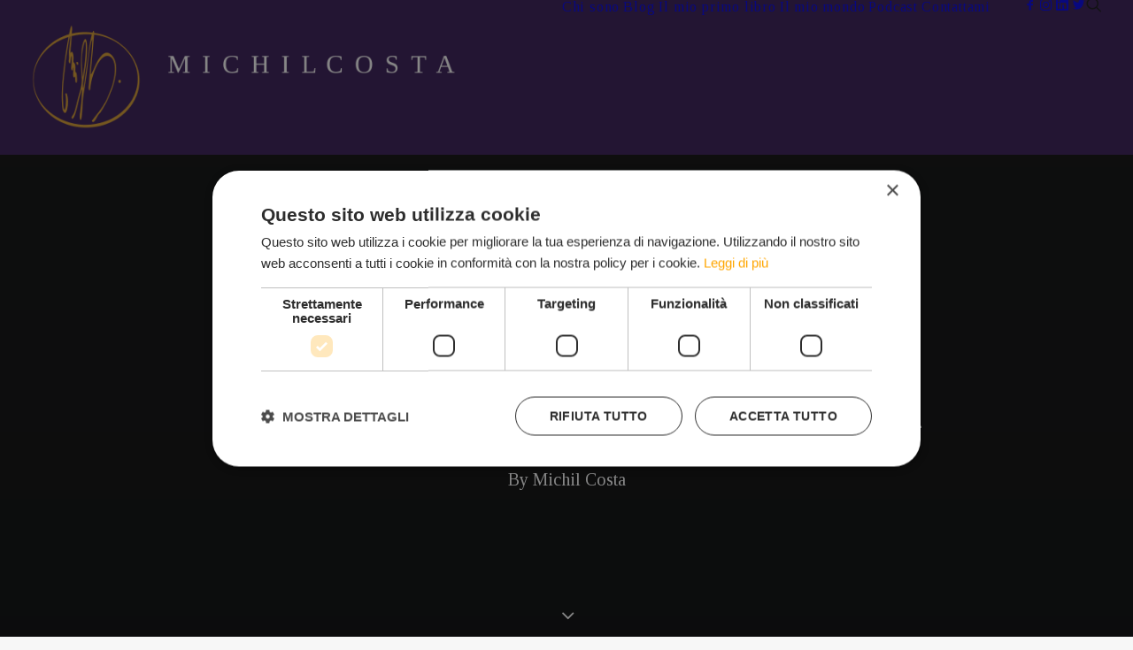

--- FILE ---
content_type: text/html; charset=UTF-8
request_url: https://www.michilcosta.com/2016/07/29/salviamo-i-passi-dolomitici/
body_size: 16476
content:
<!DOCTYPE html>
<html class="no-touch" lang="it-IT" xmlns="http://www.w3.org/1999/xhtml">
<head>
    <script type="text/javascript" charset="UTF-8" src="//cdn.cookie-script.com/s/2af30445af62008129a33e0124e8edd0.js"></script>
<meta http-equiv="Content-Type" content="text/html; charset=UTF-8">
<meta name="viewport" content="width=device-width, initial-scale=1">
<link rel="profile" href="http://gmpg.org/xfn/11">
<link rel="pingback" href="https://www.michilcosta.com/xmlrpc.php">
<meta name='robots' content='index, follow, max-image-preview:large, max-snippet:-1, max-video-preview:-1' />

	<!-- This site is optimized with the Yoast SEO plugin v26.8 - https://yoast.com/product/yoast-seo-wordpress/ -->
	<title>Salviamo i passi dolomitici - Michil Costa</title>
	<link rel="canonical" href="https://www.michilcosta.com/2016/07/29/salviamo-i-passi-dolomitici/" />
	<meta property="og:locale" content="it_IT" />
	<meta property="og:type" content="article" />
	<meta property="og:title" content="Salviamo i passi dolomitici - Michil Costa" />
	<meta property="og:url" content="https://www.michilcosta.com/2016/07/29/salviamo-i-passi-dolomitici/" />
	<meta property="og:site_name" content="Michil Costa" />
	<meta property="article:published_time" content="2016-07-29T19:42:36+00:00" />
	<meta property="article:modified_time" content="2023-05-17T10:54:02+00:00" />
	<meta property="og:image" content="https://michilcosta.wpcomstaging.com/wp-content/uploads/2013/09/maratona-2013-2.jpg" />
	<meta name="author" content="Michil Costa" />
	<meta name="twitter:card" content="summary_large_image" />
	<meta name="twitter:label1" content="Scritto da" />
	<meta name="twitter:data1" content="Michil Costa" />
	<meta name="twitter:label2" content="Tempo di lettura stimato" />
	<meta name="twitter:data2" content="1 minuto" />
	<script type="application/ld+json" class="yoast-schema-graph">{"@context":"https://schema.org","@graph":[{"@type":"Article","@id":"https://www.michilcosta.com/2016/07/29/salviamo-i-passi-dolomitici/#article","isPartOf":{"@id":"https://www.michilcosta.com/2016/07/29/salviamo-i-passi-dolomitici/"},"author":{"name":"Michil Costa","@id":"https://www.michilcosta.com/#/schema/person/69babb0e72f7d5e64ba615bd379cd12b"},"headline":"Salviamo i passi dolomitici","datePublished":"2016-07-29T19:42:36+00:00","dateModified":"2023-05-17T10:54:02+00:00","mainEntityOfPage":{"@id":"https://www.michilcosta.com/2016/07/29/salviamo-i-passi-dolomitici/"},"wordCount":225,"image":{"@id":"https://www.michilcosta.com/2016/07/29/salviamo-i-passi-dolomitici/#primaryimage"},"thumbnailUrl":"https://michilcosta.wpcomstaging.com/wp-content/uploads/2013/09/maratona-2013-2.jpg","articleSection":["Uncategorized"],"inLanguage":"it-IT"},{"@type":"WebPage","@id":"https://www.michilcosta.com/2016/07/29/salviamo-i-passi-dolomitici/","url":"https://www.michilcosta.com/2016/07/29/salviamo-i-passi-dolomitici/","name":"Salviamo i passi dolomitici - Michil Costa","isPartOf":{"@id":"https://www.michilcosta.com/#website"},"primaryImageOfPage":{"@id":"https://www.michilcosta.com/2016/07/29/salviamo-i-passi-dolomitici/#primaryimage"},"image":{"@id":"https://www.michilcosta.com/2016/07/29/salviamo-i-passi-dolomitici/#primaryimage"},"thumbnailUrl":"https://michilcosta.wpcomstaging.com/wp-content/uploads/2013/09/maratona-2013-2.jpg","datePublished":"2016-07-29T19:42:36+00:00","dateModified":"2023-05-17T10:54:02+00:00","author":{"@id":"https://www.michilcosta.com/#/schema/person/69babb0e72f7d5e64ba615bd379cd12b"},"breadcrumb":{"@id":"https://www.michilcosta.com/2016/07/29/salviamo-i-passi-dolomitici/#breadcrumb"},"inLanguage":"it-IT","potentialAction":[{"@type":"ReadAction","target":["https://www.michilcosta.com/2016/07/29/salviamo-i-passi-dolomitici/"]}]},{"@type":"ImageObject","inLanguage":"it-IT","@id":"https://www.michilcosta.com/2016/07/29/salviamo-i-passi-dolomitici/#primaryimage","url":"https://michilcosta.wpcomstaging.com/wp-content/uploads/2013/09/maratona-2013-2.jpg","contentUrl":"https://michilcosta.wpcomstaging.com/wp-content/uploads/2013/09/maratona-2013-2.jpg"},{"@type":"BreadcrumbList","@id":"https://www.michilcosta.com/2016/07/29/salviamo-i-passi-dolomitici/#breadcrumb","itemListElement":[{"@type":"ListItem","position":1,"name":"Home","item":"https://www.michilcosta.com/"},{"@type":"ListItem","position":2,"name":"Salviamo i passi dolomitici"}]},{"@type":"WebSite","@id":"https://www.michilcosta.com/#website","url":"https://www.michilcosta.com/","name":"Michil Costa","description":"Michil Costa blog","potentialAction":[{"@type":"SearchAction","target":{"@type":"EntryPoint","urlTemplate":"https://www.michilcosta.com/?s={search_term_string}"},"query-input":{"@type":"PropertyValueSpecification","valueRequired":true,"valueName":"search_term_string"}}],"inLanguage":"it-IT"},{"@type":"Person","@id":"https://www.michilcosta.com/#/schema/person/69babb0e72f7d5e64ba615bd379cd12b","name":"Michil Costa","image":{"@type":"ImageObject","inLanguage":"it-IT","@id":"https://www.michilcosta.com/#/schema/person/image/","url":"https://www.michilcosta.com/wp-content/uploads/2022/03/MichilCosta-96x96.png","contentUrl":"https://www.michilcosta.com/wp-content/uploads/2022/03/MichilCosta-96x96.png","caption":"Michil Costa"},"url":"https://www.michilcosta.com/author/michilcosta/"}]}</script>
	<!-- / Yoast SEO plugin. -->


<link rel='dns-prefetch' href='//fonts.googleapis.com' />
<link rel="alternate" type="application/rss+xml" title="Michil Costa &raquo; Feed" href="https://www.michilcosta.com/feed/" />
<link rel="alternate" type="application/rss+xml" title="Michil Costa &raquo; Feed dei commenti" href="https://www.michilcosta.com/comments/feed/" />
<link rel="alternate" title="oEmbed (JSON)" type="application/json+oembed" href="https://www.michilcosta.com/wp-json/oembed/1.0/embed?url=https%3A%2F%2Fwww.michilcosta.com%2F2016%2F07%2F29%2Fsalviamo-i-passi-dolomitici%2F" />
<link rel="alternate" title="oEmbed (XML)" type="text/xml+oembed" href="https://www.michilcosta.com/wp-json/oembed/1.0/embed?url=https%3A%2F%2Fwww.michilcosta.com%2F2016%2F07%2F29%2Fsalviamo-i-passi-dolomitici%2F&#038;format=xml" />
<style id='wp-img-auto-sizes-contain-inline-css' type='text/css'>
img:is([sizes=auto i],[sizes^="auto," i]){contain-intrinsic-size:3000px 1500px}
/*# sourceURL=wp-img-auto-sizes-contain-inline-css */
</style>
<style id='wp-emoji-styles-inline-css' type='text/css'>

	img.wp-smiley, img.emoji {
		display: inline !important;
		border: none !important;
		box-shadow: none !important;
		height: 1em !important;
		width: 1em !important;
		margin: 0 0.07em !important;
		vertical-align: -0.1em !important;
		background: none !important;
		padding: 0 !important;
	}
/*# sourceURL=wp-emoji-styles-inline-css */
</style>
<style id='classic-theme-styles-inline-css' type='text/css'>
/*! This file is auto-generated */
.wp-block-button__link{color:#fff;background-color:#32373c;border-radius:9999px;box-shadow:none;text-decoration:none;padding:calc(.667em + 2px) calc(1.333em + 2px);font-size:1.125em}.wp-block-file__button{background:#32373c;color:#fff;text-decoration:none}
/*# sourceURL=/wp-includes/css/classic-themes.min.css */
</style>
<link rel='stylesheet' id='mpp_gutenberg-css' href='https://www.michilcosta.com/wp-content/plugins/metronet-profile-picture/dist/blocks.style.build.css?ver=2.6.3' type='text/css' media='all' />
<link rel='stylesheet' id='contact-form-7-css' href='https://www.michilcosta.com/wp-content/plugins/contact-form-7/includes/css/styles.css?ver=6.1.4' type='text/css' media='all' />
<link rel='stylesheet' id='uncodefont-google-css' href='//fonts.googleapis.com/css?family=Tinos%3Aregular%2Citalic%2C700%2C700italic&#038;subset=cyrillic%2Ccyrillic-ext%2Cgreek%2Cgreek-ext%2Chebrew%2Clatin%2Clatin-ext%2Cvietnamese&#038;ver=2.10.4' type='text/css' media='all' />
<link rel='stylesheet' id='uncode-privacy-css' href='https://www.michilcosta.com/wp-content/plugins/uncode-privacy/assets/css/uncode-privacy-public.css?ver=2.2.7' type='text/css' media='all' />
<link rel='stylesheet' id='uncode-style-css' href='https://www.michilcosta.com/wp-content/themes/uncode/library/css/style-core.css?ver=2.10.4' type='text/css' media='all' />
<style id='uncode-style-inline-css' type='text/css'>

@media (max-width: 959px) { .navbar-brand > * { height: 60px !important;}}
@media (min-width: 960px) { 
		.limit-width { max-width: 1200px; margin: auto;}
		.menu-container:not(.grid-filters) .menu-horizontal ul.menu-smart .megamenu-block-wrapper > .vc_row[data-parent="true"].limit-width:not(.row-parent-limit) { max-width: calc(1200px - 72px); }
		}
#changer-back-color { transition: background-color 1000ms cubic-bezier(0.25, 1, 0.5, 1) !important; } #changer-back-color > div { transition: opacity 1000ms cubic-bezier(0.25, 1, 0.5, 1) !important; } body.bg-changer-init.disable-hover .main-wrapper .style-light,  body.bg-changer-init.disable-hover .main-wrapper .style-light h1,  body.bg-changer-init.disable-hover .main-wrapper .style-light h2, body.bg-changer-init.disable-hover .main-wrapper .style-light h3, body.bg-changer-init.disable-hover .main-wrapper .style-light h4, body.bg-changer-init.disable-hover .main-wrapper .style-light h5, body.bg-changer-init.disable-hover .main-wrapper .style-light h6, body.bg-changer-init.disable-hover .main-wrapper .style-light a, body.bg-changer-init.disable-hover .main-wrapper .style-dark, body.bg-changer-init.disable-hover .main-wrapper .style-dark h1, body.bg-changer-init.disable-hover .main-wrapper .style-dark h2, body.bg-changer-init.disable-hover .main-wrapper .style-dark h3, body.bg-changer-init.disable-hover .main-wrapper .style-dark h4, body.bg-changer-init.disable-hover .main-wrapper .style-dark h5, body.bg-changer-init.disable-hover .main-wrapper .style-dark h6, body.bg-changer-init.disable-hover .main-wrapper .style-dark a { transition: color 1000ms cubic-bezier(0.25, 1, 0.5, 1) !important; }
/*# sourceURL=uncode-style-inline-css */
</style>
<link rel='stylesheet' id='uncode-style-share-css' href='https://www.michilcosta.com/wp-content/themes/uncode/library/css/style-share.css?ver=all' type='text/css' media='all' />
<link rel='stylesheet' id='uncode-style-onepage-css' href='https://www.michilcosta.com/wp-content/themes/uncode/library/css/style-onepage.css?ver=all' type='text/css' media='all' />
<link rel='stylesheet' id='uncode-style-dividers-css' href='https://www.michilcosta.com/wp-content/themes/uncode/library/css/style-dividers.css?ver=all' type='text/css' media='all' />
<link rel='stylesheet' id='uncode-style-utils-css' href='https://www.michilcosta.com/wp-content/themes/uncode/library/css/style-utils.css?ver=all' type='text/css' media='all' />
<link rel='stylesheet' id='uncode-icons-css' href='https://www.michilcosta.com/wp-content/themes/uncode/library/css/uncode-icons.css?ver=2.10.4' type='text/css' media='all' />
<link rel='stylesheet' id='uncode-custom-style-css' href='https://www.michilcosta.com/wp-content/themes/uncode/library/css/style-custom.css?ver=2.10.4' type='text/css' media='all' />
<style id='uncode-custom-style-inline-css' type='text/css'>
.textfooter p { line-height:2.75!important;}.loghi img {filter:brightness(500%)!important;}@media (min-width:960px) {.menu-wrapper .row-menu .row-menu-inner {padding:0px 110px 0px 110px;}}span.author-info a {pointer-events:none;cursor:default;}p.t-entry-meta.t-entry-author a {pointer-events:none;cursor:default;}.t-entry-title a {color:#ffa600!important;}.t-entry-title a:hover {color:#371a56!important;}a[href*="/category/home/"] {display:none!important;}.archive.category .post-title-wrapper {display:none;}.post-footer .row.row-parent.style-light.no-top-padding.double-bottom-padding {padding-bottom:0;}
/*# sourceURL=uncode-custom-style-inline-css */
</style>
<script type="text/javascript" src="https://www.michilcosta.com/wp-includes/js/jquery/jquery.min.js?ver=3.7.1" id="jquery-core-js"></script>
<script type="text/javascript" src="https://www.michilcosta.com/wp-includes/js/jquery/jquery-migrate.min.js?ver=3.4.1" id="jquery-migrate-js"></script>
<script type="text/javascript" src="/wp-content/themes/uncode/library/js/ai-uncode.min.js" id="uncodeAI" data-home="/" data-path="/" data-breakpoints-images="258,516,720,1032,1440,2064,2880" id="ai-uncode-js"></script>
<script type="text/javascript" id="uncode-init-js-extra">
/* <![CDATA[ */
var SiteParameters = {"days":"giorni","hours":"ore","minutes":"minuti","seconds":"secondi","constant_scroll":"on","scroll_speed":"2","parallax_factor":"0.25","loading":"Caricamento...","slide_name":"slide","slide_footer":"footer","ajax_url":"https://www.michilcosta.com/wp-admin/admin-ajax.php","nonce_adaptive_images":"d745313c85","nonce_srcset_async":"9d04eb98e7","enable_debug":"","block_mobile_videos":"","is_frontend_editor":"","main_width":["1200","px"],"mobile_parallax_allowed":"","listen_for_screen_update":"1","wireframes_plugin_active":"1","sticky_elements":"off","resize_quality":"90","register_metadata":"","bg_changer_time":"1000","update_wc_fragments":"1","optimize_shortpixel_image":"","menu_mobile_offcanvas_gap":"45","custom_cursor_selector":"[href], .trigger-overlay, .owl-next, .owl-prev, .owl-dot, input[type=\"submit\"], input[type=\"checkbox\"], button[type=\"submit\"], a[class^=\"ilightbox\"], .ilightbox-thumbnail, .ilightbox-prev, .ilightbox-next, .overlay-close, .unmodal-close, .qty-inset \u003E span, .share-button li, .uncode-post-titles .tmb.tmb-click-area, .btn-link, .tmb-click-row .t-inside, .lg-outer button, .lg-thumb img, a[data-lbox], .uncode-close-offcanvas-overlay, .uncode-nav-next, .uncode-nav-prev, .uncode-nav-index","mobile_parallax_animation":"","lbox_enhanced":"","native_media_player":"","vimeoPlayerParams":"?autoplay=0","ajax_filter_key_search":"key","ajax_filter_key_unfilter":"unfilter","index_pagination_disable_scroll":"","index_pagination_scroll_to":"","uncode_wc_popup_cart_qty":"","disable_hover_hack":"","uncode_nocookie":"","menuHideOnClick":"1","menuShowOnClick":"","smoothScroll":"","smoothScrollDisableHover":"","smoothScrollQuery":"960","uncode_force_onepage_dots":"","uncode_smooth_scroll_safe":"","uncode_lb_add_galleries":", .gallery","uncode_lb_add_items":", .gallery .gallery-item a","uncode_prev_label":"Previous","uncode_next_label":"Prossimo","uncode_slide_label":"Slide","uncode_share_label":"Share on %","uncode_has_ligatures":"","uncode_is_accessible":"","uncode_carousel_itemSelector":"*:not(.hidden)","uncode_adaptive":"1","ai_breakpoints":"258,516,720,1032,1440,2064,2880","uncode_limit_width":"1200px"};
//# sourceURL=uncode-init-js-extra
/* ]]> */
</script>
<script type="text/javascript" src="https://www.michilcosta.com/wp-content/themes/uncode/library/js/init.min.js?ver=2.10.4" id="uncode-init-js"></script>
<script></script><link rel="https://api.w.org/" href="https://www.michilcosta.com/wp-json/" /><link rel="alternate" title="JSON" type="application/json" href="https://www.michilcosta.com/wp-json/wp/v2/posts/7932" /><link rel="EditURI" type="application/rsd+xml" title="RSD" href="https://www.michilcosta.com/xmlrpc.php?rsd" />
<meta name="generator" content="WordPress 6.9" />
<link rel='shortlink' href='https://www.michilcosta.com/?p=7932' />
<meta name="generator" content="Powered by Slider Revolution 6.7.40 - responsive, Mobile-Friendly Slider Plugin for WordPress with comfortable drag and drop interface." />
<link rel="icon" href="https://www.michilcosta.com/wp-content/uploads/2022/03/cropped-Logo-Browser-32x32.png" sizes="32x32" />
<link rel="icon" href="https://www.michilcosta.com/wp-content/uploads/2022/03/cropped-Logo-Browser-192x192.png" sizes="192x192" />
<link rel="apple-touch-icon" href="https://www.michilcosta.com/wp-content/uploads/2022/03/cropped-Logo-Browser-180x180.png" />
<meta name="msapplication-TileImage" content="https://www.michilcosta.com/wp-content/uploads/2022/03/cropped-Logo-Browser-270x270.png" />
<script>function setREVStartSize(e){
			//window.requestAnimationFrame(function() {
				window.RSIW = window.RSIW===undefined ? window.innerWidth : window.RSIW;
				window.RSIH = window.RSIH===undefined ? window.innerHeight : window.RSIH;
				try {
					var pw = document.getElementById(e.c).parentNode.offsetWidth,
						newh;
					pw = pw===0 || isNaN(pw) || (e.l=="fullwidth" || e.layout=="fullwidth") ? window.RSIW : pw;
					e.tabw = e.tabw===undefined ? 0 : parseInt(e.tabw);
					e.thumbw = e.thumbw===undefined ? 0 : parseInt(e.thumbw);
					e.tabh = e.tabh===undefined ? 0 : parseInt(e.tabh);
					e.thumbh = e.thumbh===undefined ? 0 : parseInt(e.thumbh);
					e.tabhide = e.tabhide===undefined ? 0 : parseInt(e.tabhide);
					e.thumbhide = e.thumbhide===undefined ? 0 : parseInt(e.thumbhide);
					e.mh = e.mh===undefined || e.mh=="" || e.mh==="auto" ? 0 : parseInt(e.mh,0);
					if(e.layout==="fullscreen" || e.l==="fullscreen")
						newh = Math.max(e.mh,window.RSIH);
					else{
						e.gw = Array.isArray(e.gw) ? e.gw : [e.gw];
						for (var i in e.rl) if (e.gw[i]===undefined || e.gw[i]===0) e.gw[i] = e.gw[i-1];
						e.gh = e.el===undefined || e.el==="" || (Array.isArray(e.el) && e.el.length==0)? e.gh : e.el;
						e.gh = Array.isArray(e.gh) ? e.gh : [e.gh];
						for (var i in e.rl) if (e.gh[i]===undefined || e.gh[i]===0) e.gh[i] = e.gh[i-1];
											
						var nl = new Array(e.rl.length),
							ix = 0,
							sl;
						e.tabw = e.tabhide>=pw ? 0 : e.tabw;
						e.thumbw = e.thumbhide>=pw ? 0 : e.thumbw;
						e.tabh = e.tabhide>=pw ? 0 : e.tabh;
						e.thumbh = e.thumbhide>=pw ? 0 : e.thumbh;
						for (var i in e.rl) nl[i] = e.rl[i]<window.RSIW ? 0 : e.rl[i];
						sl = nl[0];
						for (var i in nl) if (sl>nl[i] && nl[i]>0) { sl = nl[i]; ix=i;}
						var m = pw>(e.gw[ix]+e.tabw+e.thumbw) ? 1 : (pw-(e.tabw+e.thumbw)) / (e.gw[ix]);
						newh =  (e.gh[ix] * m) + (e.tabh + e.thumbh);
					}
					var el = document.getElementById(e.c);
					if (el!==null && el) el.style.height = newh+"px";
					el = document.getElementById(e.c+"_wrapper");
					if (el!==null && el) {
						el.style.height = newh+"px";
						el.style.display = "block";
					}
				} catch(e){
					console.log("Failure at Presize of Slider:" + e)
				}
			//});
		  };</script>
		<style type="text/css" id="wp-custom-css">
			
.mailchimp-hp {
    text-align: center;

    .wpb_row {
        border: 1px solid #ffa600;
padding: 20px;
    }



    label {


    }
    #email {
        margin: auto;
     padding:10px;
/*  border: 1px solid #aaaaaa;*/
        background-color: #eee;
        border-radius: 10px;
        /*border-top: 0;
        border-left: 0;
        border-right: 0;*/
        box-shadow: none;
        min-width: 250px;
&::placeholder {
    color: #aaaaaa;

    text-align:center;
}
    }
    input[type="submit"] {
        background-color: #ffa600;
        color: #fff;
        border: none;
        padding: 10px 20px;

        cursor: pointer;
        margin-top: 20px;
    }
    p {
        text-align: center;
    }

    h3 {
        color: #ffa600 !important;
        font-weight: 400 !important;
        font-size: 45px !important;

    }
    .uncode_text_column {
        margin-top: 0 !important;
    }

}

.chi p {

    font-size:26px!important;
    font-weight:400!important;


}

.t-entry-title a {
    color: #ffa600!important;
}

.t-entry-title a:hover   {
    color: #371a56!important;
}

.primo .t-entry-title a {
    color: #ffffff!important;
}

.primo .t-entry-title a:hover   {
    color: #ffa600!important;
}

/* Centra verticalmente (e opz. orizzontalmente) il contenuto della colonna */
.page-id-308 #colonna-pag-partner .uncell{
  display: flex;
  align-items: center;       /* verticale */
  justify-content: center;   /* orizzontale – togli se non serve */
}

/* Assicura che il contenuto occupi tutta la larghezza */
.page-id-308 #colonna-pag-partner .uncell > .uncont{
  width: 100%;
       /* opzionale: centra il testo */
}		</style>
		<noscript><style> .wpb_animate_when_almost_visible { opacity: 1; }</style></noscript>
<!-- Google Tag Manager -->
<script>(function(w,d,s,l,i){w[l]=w[l]||[];w[l].push({'gtm.start':
new Date().getTime(),event:'gtm.js'});var f=d.getElementsByTagName(s)[0],
j=d.createElement(s),dl=l!='dataLayer'?'&l='+l:'';j.async=true;j.src=
'https://www.googletagmanager.com/gtm.js?id='+i+dl;f.parentNode.insertBefore(j,f);
})(window,document,'script','dataLayer','GTM-PHL5VTZ');</script>
<!-- End Google Tag Manager -->
<style id='global-styles-inline-css' type='text/css'>
:root{--wp--preset--aspect-ratio--square: 1;--wp--preset--aspect-ratio--4-3: 4/3;--wp--preset--aspect-ratio--3-4: 3/4;--wp--preset--aspect-ratio--3-2: 3/2;--wp--preset--aspect-ratio--2-3: 2/3;--wp--preset--aspect-ratio--16-9: 16/9;--wp--preset--aspect-ratio--9-16: 9/16;--wp--preset--color--black: #000000;--wp--preset--color--cyan-bluish-gray: #abb8c3;--wp--preset--color--white: #ffffff;--wp--preset--color--pale-pink: #f78da7;--wp--preset--color--vivid-red: #cf2e2e;--wp--preset--color--luminous-vivid-orange: #ff6900;--wp--preset--color--luminous-vivid-amber: #fcb900;--wp--preset--color--light-green-cyan: #7bdcb5;--wp--preset--color--vivid-green-cyan: #00d084;--wp--preset--color--pale-cyan-blue: #8ed1fc;--wp--preset--color--vivid-cyan-blue: #0693e3;--wp--preset--color--vivid-purple: #9b51e0;--wp--preset--gradient--vivid-cyan-blue-to-vivid-purple: linear-gradient(135deg,rgb(6,147,227) 0%,rgb(155,81,224) 100%);--wp--preset--gradient--light-green-cyan-to-vivid-green-cyan: linear-gradient(135deg,rgb(122,220,180) 0%,rgb(0,208,130) 100%);--wp--preset--gradient--luminous-vivid-amber-to-luminous-vivid-orange: linear-gradient(135deg,rgb(252,185,0) 0%,rgb(255,105,0) 100%);--wp--preset--gradient--luminous-vivid-orange-to-vivid-red: linear-gradient(135deg,rgb(255,105,0) 0%,rgb(207,46,46) 100%);--wp--preset--gradient--very-light-gray-to-cyan-bluish-gray: linear-gradient(135deg,rgb(238,238,238) 0%,rgb(169,184,195) 100%);--wp--preset--gradient--cool-to-warm-spectrum: linear-gradient(135deg,rgb(74,234,220) 0%,rgb(151,120,209) 20%,rgb(207,42,186) 40%,rgb(238,44,130) 60%,rgb(251,105,98) 80%,rgb(254,248,76) 100%);--wp--preset--gradient--blush-light-purple: linear-gradient(135deg,rgb(255,206,236) 0%,rgb(152,150,240) 100%);--wp--preset--gradient--blush-bordeaux: linear-gradient(135deg,rgb(254,205,165) 0%,rgb(254,45,45) 50%,rgb(107,0,62) 100%);--wp--preset--gradient--luminous-dusk: linear-gradient(135deg,rgb(255,203,112) 0%,rgb(199,81,192) 50%,rgb(65,88,208) 100%);--wp--preset--gradient--pale-ocean: linear-gradient(135deg,rgb(255,245,203) 0%,rgb(182,227,212) 50%,rgb(51,167,181) 100%);--wp--preset--gradient--electric-grass: linear-gradient(135deg,rgb(202,248,128) 0%,rgb(113,206,126) 100%);--wp--preset--gradient--midnight: linear-gradient(135deg,rgb(2,3,129) 0%,rgb(40,116,252) 100%);--wp--preset--font-size--small: 13px;--wp--preset--font-size--medium: 20px;--wp--preset--font-size--large: 36px;--wp--preset--font-size--x-large: 42px;--wp--preset--spacing--20: 0.44rem;--wp--preset--spacing--30: 0.67rem;--wp--preset--spacing--40: 1rem;--wp--preset--spacing--50: 1.5rem;--wp--preset--spacing--60: 2.25rem;--wp--preset--spacing--70: 3.38rem;--wp--preset--spacing--80: 5.06rem;--wp--preset--shadow--natural: 6px 6px 9px rgba(0, 0, 0, 0.2);--wp--preset--shadow--deep: 12px 12px 50px rgba(0, 0, 0, 0.4);--wp--preset--shadow--sharp: 6px 6px 0px rgba(0, 0, 0, 0.2);--wp--preset--shadow--outlined: 6px 6px 0px -3px rgb(255, 255, 255), 6px 6px rgb(0, 0, 0);--wp--preset--shadow--crisp: 6px 6px 0px rgb(0, 0, 0);}:where(.is-layout-flex){gap: 0.5em;}:where(.is-layout-grid){gap: 0.5em;}body .is-layout-flex{display: flex;}.is-layout-flex{flex-wrap: wrap;align-items: center;}.is-layout-flex > :is(*, div){margin: 0;}body .is-layout-grid{display: grid;}.is-layout-grid > :is(*, div){margin: 0;}:where(.wp-block-columns.is-layout-flex){gap: 2em;}:where(.wp-block-columns.is-layout-grid){gap: 2em;}:where(.wp-block-post-template.is-layout-flex){gap: 1.25em;}:where(.wp-block-post-template.is-layout-grid){gap: 1.25em;}.has-black-color{color: var(--wp--preset--color--black) !important;}.has-cyan-bluish-gray-color{color: var(--wp--preset--color--cyan-bluish-gray) !important;}.has-white-color{color: var(--wp--preset--color--white) !important;}.has-pale-pink-color{color: var(--wp--preset--color--pale-pink) !important;}.has-vivid-red-color{color: var(--wp--preset--color--vivid-red) !important;}.has-luminous-vivid-orange-color{color: var(--wp--preset--color--luminous-vivid-orange) !important;}.has-luminous-vivid-amber-color{color: var(--wp--preset--color--luminous-vivid-amber) !important;}.has-light-green-cyan-color{color: var(--wp--preset--color--light-green-cyan) !important;}.has-vivid-green-cyan-color{color: var(--wp--preset--color--vivid-green-cyan) !important;}.has-pale-cyan-blue-color{color: var(--wp--preset--color--pale-cyan-blue) !important;}.has-vivid-cyan-blue-color{color: var(--wp--preset--color--vivid-cyan-blue) !important;}.has-vivid-purple-color{color: var(--wp--preset--color--vivid-purple) !important;}.has-black-background-color{background-color: var(--wp--preset--color--black) !important;}.has-cyan-bluish-gray-background-color{background-color: var(--wp--preset--color--cyan-bluish-gray) !important;}.has-white-background-color{background-color: var(--wp--preset--color--white) !important;}.has-pale-pink-background-color{background-color: var(--wp--preset--color--pale-pink) !important;}.has-vivid-red-background-color{background-color: var(--wp--preset--color--vivid-red) !important;}.has-luminous-vivid-orange-background-color{background-color: var(--wp--preset--color--luminous-vivid-orange) !important;}.has-luminous-vivid-amber-background-color{background-color: var(--wp--preset--color--luminous-vivid-amber) !important;}.has-light-green-cyan-background-color{background-color: var(--wp--preset--color--light-green-cyan) !important;}.has-vivid-green-cyan-background-color{background-color: var(--wp--preset--color--vivid-green-cyan) !important;}.has-pale-cyan-blue-background-color{background-color: var(--wp--preset--color--pale-cyan-blue) !important;}.has-vivid-cyan-blue-background-color{background-color: var(--wp--preset--color--vivid-cyan-blue) !important;}.has-vivid-purple-background-color{background-color: var(--wp--preset--color--vivid-purple) !important;}.has-black-border-color{border-color: var(--wp--preset--color--black) !important;}.has-cyan-bluish-gray-border-color{border-color: var(--wp--preset--color--cyan-bluish-gray) !important;}.has-white-border-color{border-color: var(--wp--preset--color--white) !important;}.has-pale-pink-border-color{border-color: var(--wp--preset--color--pale-pink) !important;}.has-vivid-red-border-color{border-color: var(--wp--preset--color--vivid-red) !important;}.has-luminous-vivid-orange-border-color{border-color: var(--wp--preset--color--luminous-vivid-orange) !important;}.has-luminous-vivid-amber-border-color{border-color: var(--wp--preset--color--luminous-vivid-amber) !important;}.has-light-green-cyan-border-color{border-color: var(--wp--preset--color--light-green-cyan) !important;}.has-vivid-green-cyan-border-color{border-color: var(--wp--preset--color--vivid-green-cyan) !important;}.has-pale-cyan-blue-border-color{border-color: var(--wp--preset--color--pale-cyan-blue) !important;}.has-vivid-cyan-blue-border-color{border-color: var(--wp--preset--color--vivid-cyan-blue) !important;}.has-vivid-purple-border-color{border-color: var(--wp--preset--color--vivid-purple) !important;}.has-vivid-cyan-blue-to-vivid-purple-gradient-background{background: var(--wp--preset--gradient--vivid-cyan-blue-to-vivid-purple) !important;}.has-light-green-cyan-to-vivid-green-cyan-gradient-background{background: var(--wp--preset--gradient--light-green-cyan-to-vivid-green-cyan) !important;}.has-luminous-vivid-amber-to-luminous-vivid-orange-gradient-background{background: var(--wp--preset--gradient--luminous-vivid-amber-to-luminous-vivid-orange) !important;}.has-luminous-vivid-orange-to-vivid-red-gradient-background{background: var(--wp--preset--gradient--luminous-vivid-orange-to-vivid-red) !important;}.has-very-light-gray-to-cyan-bluish-gray-gradient-background{background: var(--wp--preset--gradient--very-light-gray-to-cyan-bluish-gray) !important;}.has-cool-to-warm-spectrum-gradient-background{background: var(--wp--preset--gradient--cool-to-warm-spectrum) !important;}.has-blush-light-purple-gradient-background{background: var(--wp--preset--gradient--blush-light-purple) !important;}.has-blush-bordeaux-gradient-background{background: var(--wp--preset--gradient--blush-bordeaux) !important;}.has-luminous-dusk-gradient-background{background: var(--wp--preset--gradient--luminous-dusk) !important;}.has-pale-ocean-gradient-background{background: var(--wp--preset--gradient--pale-ocean) !important;}.has-electric-grass-gradient-background{background: var(--wp--preset--gradient--electric-grass) !important;}.has-midnight-gradient-background{background: var(--wp--preset--gradient--midnight) !important;}.has-small-font-size{font-size: var(--wp--preset--font-size--small) !important;}.has-medium-font-size{font-size: var(--wp--preset--font-size--medium) !important;}.has-large-font-size{font-size: var(--wp--preset--font-size--large) !important;}.has-x-large-font-size{font-size: var(--wp--preset--font-size--x-large) !important;}
/*# sourceURL=global-styles-inline-css */
</style>
<link rel='stylesheet' id='rs-plugin-settings-css' href='//www.michilcosta.com/wp-content/plugins/revslider/sr6/assets/css/rs6.css?ver=6.7.40' type='text/css' media='all' />
<style id='rs-plugin-settings-inline-css' type='text/css'>
#rs-demo-id {}
/*# sourceURL=rs-plugin-settings-inline-css */
</style>
</head>
<body class="wp-singular post-template-default single single-post postid-7932 single-format-standard wp-theme-uncode wp-child-theme-uncode-child  style-color-lxmt-bg group-blog hormenu-position-left megamenu-full-submenu hmenu hmenu-position-right header-full-width main-center-align menu-mobile-default mobile-parallax-not-allowed ilb-no-bounce unreg qw-body-scroll-disabled no-qty-fx wpb-js-composer js-comp-ver-8.7.1.2 vc_responsive" data-border="0"><!-- Google Tag Manager (noscript) -->
<noscript><iframe src=https://www.googletagmanager.com/ns.html?id=GTM-PHL5VTZ
height="0" width="0" style="display:none;visibility:hidden"></iframe></noscript>
<!-- End Google Tag Manager (noscript) -->
		<div id="vh_layout_help"></div><div class="body-borders" data-border="0"><div class="top-border body-border-shadow"></div><div class="right-border body-border-shadow"></div><div class="bottom-border body-border-shadow"></div><div class="left-border body-border-shadow"></div><div class="top-border style-light-bg"></div><div class="right-border style-light-bg"></div><div class="bottom-border style-light-bg"></div><div class="left-border style-light-bg"></div></div>	<div class="box-wrapper">
		<div class="box-container">
		<script type="text/javascript" id="initBox">UNCODE.initBox();</script>
		<div class="menu-wrapper">
													
													<header id="masthead" class="navbar menu-primary menu-light submenu-light menu-transparent menu-add-padding style-light-original single-h-padding menu-absolute menu-with-logo">
														<div class="menu-container style-color-461344-bg menu-borders" role="navigation">
															<div class="row-menu">
																<div class="row-menu-inner">
																	<div id="logo-container-mobile" class="col-lg-0 logo-container middle">
																		<div id="main-logo" class="navbar-header style-light">
																			<a href="https://www.michilcosta.com/" class="navbar-brand" data-minheight="20" aria-label="Michil Costa"><div class="logo-image main-logo logo-skinnable" data-maxheight="120" style="height: 120px;"><img fetchpriority="high" decoding="async" src="https://www.michilcosta.com/wp-content/uploads/2022/03/logo-negativo-color.png" alt="logo" width="554" height="137" class="img-responsive" /></div></a>
																		</div>
																		<div class="mmb-container"><div class="mobile-additional-icons"></div><div class="mobile-menu-button mobile-menu-button-light lines-button" aria-label="Toggle menu" role="button" tabindex="0"><span class="lines"><span></span></span></div></div>
																	</div>
																	<div class="col-lg-12 main-menu-container middle">
																		<div class="menu-horizontal ">
																			<div class="menu-horizontal-inner">
																				<div class="nav navbar-nav navbar-main navbar-nav-first"><ul id="menu-michilcosta" class="menu-primary-inner menu-smart sm" role="menu"><li role="menuitem"  id="menu-item-234" class="menu-item menu-item-type-post_type menu-item-object-page depth-0 menu-item-234 menu-item-link"><a href="https://www.michilcosta.com/chi-e-michil/">Chi sono<i class="fa fa-angle-right fa-dropdown"></i></a></li>
<li role="menuitem"  id="menu-item-220" class="menu-item menu-item-type-post_type menu-item-object-page depth-0 menu-item-220 menu-item-link"><a href="https://www.michilcosta.com/blog/">Blog<i class="fa fa-angle-right fa-dropdown"></i></a></li>
<li role="menuitem"  id="menu-item-221" class="menu-item menu-item-type-post_type menu-item-object-post depth-0 menu-item-221 menu-item-link"><a href="https://www.michilcosta.com/2022/04/04/futurismo-un-accorato-appello-contro-la-monocultura-turistica/">Il mio primo libro<i class="fa fa-angle-right fa-dropdown"></i></a></li>
<li role="menuitem"  id="menu-item-340" class="menu-item menu-item-type-post_type menu-item-object-page depth-0 menu-item-340 menu-item-link"><a href="https://www.michilcosta.com/il-mio-mondo/">Il mio mondo<i class="fa fa-angle-right fa-dropdown"></i></a></li>
<li role="menuitem"  id="menu-item-18110" class="menu-item menu-item-type-post_type menu-item-object-page depth-0 menu-item-18110 menu-item-link"><a href="https://www.michilcosta.com/podcast/">Podcast<i class="fa fa-angle-right fa-dropdown"></i></a></li>
<li role="menuitem"  id="menu-item-86" class="menu-item menu-item-type-custom menu-item-object-custom depth-0 menu-item-86 menu-item-link"><a href="#contact">Contattami<i class="fa fa-angle-right fa-dropdown"></i></a></li>
</ul></div><div class="uncode-close-offcanvas-mobile lines-button close navbar-mobile-el"><span class="lines"></span></div><div class="nav navbar-nav navbar-nav-last navbar-extra-icons"><ul class="menu-smart sm menu-icons menu-smart-social" role="menu"><li role="menuitem" class="menu-item-link social-icon tablet-hidden mobile-hidden social-115466"><a href="https://it-it.facebook.com/mICHILcOSTAofficial" class="social-menu-link" role="button" target="_blank"><i class="fa fa-social-facebook" role="presentation"></i></a></li><li role="menuitem" class="menu-item-link social-icon tablet-hidden mobile-hidden social-506028"><a href="https://www.instagram.com/michilcosta/?hl=it" class="social-menu-link" role="button" target="_blank"><i class="fa fa-instagram1" role="presentation"></i></a></li><li role="menuitem" class="menu-item-link social-icon tablet-hidden mobile-hidden social-132586"><a href="http://linkedin.com/in/michil-costa-02a621184" class="social-menu-link" role="button" target="_blank"><i class="fa fa-linkedin1" role="presentation"></i></a></li><li role="menuitem" class="menu-item-link social-icon tablet-hidden mobile-hidden social-108567"><a href="https://twitter.com/michilcosta" class="social-menu-link" role="button" target="_blank"><i class="fa fa-twitter1" role="presentation"></i></a></li><li role="menuitem" class="menu-item-link search-icon style-light dropdown "><a href="#" class="trigger-overlay search-icon" role="button" data-area="search" data-container="box-container" aria-label="Ricerca">
													<i class="fa fa-search3"></i><span class="desktop-hidden"><span>Ricerca</span></span><i class="fa fa-angle-down fa-dropdown desktop-hidden"></i>
													</a><ul role="menu" class="drop-menu desktop-hidden">
														<li role="menuitem">
															<form class="search" method="get" action="https://www.michilcosta.com/">
																<input type="search" class="search-field no-livesearch" placeholder="Cercare..." value="" name="s" title="Cercare..." /></form>
														</li>
													</ul></li></ul></div><div class="desktop-hidden menu-accordion-secondary">
														 							</div></div>
						
																		</div>
																	</div>
																</div>
															</div></div>
													</header>
												</div>			<script type="text/javascript" id="fixMenuHeight">UNCODE.fixMenuHeight();</script>
			<div class="main-wrapper">
				<div class="main-container">
					<div class="page-wrapper">
						<div class="sections-container">
<div id="page-header"><div class="header-wrapper header-uncode-block">
									<div data-parent="true" class="vc_row has-bg need-focus style-color-nhtu-bg row-container with-kburns with-parallax has-dividers" id="row-unique-0"><div class="row-background background-element">
											<div class="background-wrapper">
												<div class="background-inner adaptive-async" style="background-image: url(https://www.michilcosta.com/wp-content/uploads/2022/03/fondo_header-uai-258x141.jpg);background-repeat: no-repeat;background-position: center center;background-size: cover;" data-uniqueid="31-512797" data-guid="https://www.michilcosta.com/wp-content/uploads/2022/03/fondo_header.jpg" data-path="2022/03/fondo_header.jpg" data-width="1400" data-height="767" data-singlew="12" data-singleh="null" data-crop=""></div>
												<div class="block-bg-overlay style-color-jevc-bg" style="opacity: 0.2;"></div>
											</div>
										</div><div class="uncode-divider-wrap uncode-divider-wrap-bottom z_index_0" style="height: 100%; opacity: 0.3" data-height="100" data-unit="%"><svg version="1.1" class="uncode-row-divider uncode-row-divider-gradient" x="0px" y="0px" width="240px" height="24px" viewBox="0 0 240 24" enable-background="new 0 0 240 24" xml:space="preserve" preserveAspectRatio="none">
		<linearGradient id="svg-gradient-185346" gradientUnits="userSpaceOnUse" x1="119.9995" y1="0" x2="119.9995" y2="24.0005">
			<stop  offset="0" style="stop-color:#000000;stop-opacity:0"/>
			<stop  offset="1" style="stop-color:#000000"/>
		</linearGradient>
		<path fill="url(#svg-gradient-185346)" d="M240,24V0H0v24H240z"/>
		</svg></div><div class="row exa-top-padding quad-bottom-padding single-h-padding limit-width row-parent row-header" data-height-ratio="full"><div class="wpb_row row-inner"><div class="wpb_column pos-middle pos-center align_center column_parent col-lg-12 half-internal-gutter"><div class="uncol style-spec style-dark"  ><div class="uncoltable"><div class="uncell no-block-padding" ><div class="uncont" ><div class="uncode-info-box  h4" ><span class="category-info">In <a href="https://www.michilcosta.com/category/uncategorized/" title="Vedi tutti gli articoli in Uncategorized" class="">Uncategorized</a></span><span class="uncode-ib-separator uncode-ib-separator-symbol">&bull;</span><span class="date-info">29 Luglio 2016</span><span class="uncode-ib-separator uncode-ib-separator-symbol">&bull;</span>1 Minuti</div><div class="vc_custom_heading_wrap "><div class="heading-text el-text alpha-anim animate_when_almost_visible" data-delay="200" data-speed="1000"><h1 class="fontsize-199016" ><span>Salviamo i passi dolomitici</span></h1></div><div class="clear"></div></div><div class="empty-space empty-quart" ><span class="empty-space-inner"></span></div>
<div class="uncode-info-box  h4" ><span class="author-wrap"><span class="author-info">By <a href="https://www.michilcosta.com/author/michilcosta/">Michil Costa</a></span></span></div></div></div></div></div></div><script id="script-row-unique-0" data-row="script-row-unique-0" type="text/javascript" class="vc_controls">UNCODE.initRow(document.getElementById("row-unique-0"));</script></div></div></div><div class="header-scrolldown style-light"><i class="fa fa-angle-down"></i></div></div></div><script type="text/javascript">UNCODE.initHeader();</script><article id="post-7932" class="page-body style-color-xsdn-bg post-7932 post type-post status-publish format-standard hentry category-uncategorized">
          <div class="post-wrapper">
          	<div class="post-body"><div class="post-content un-no-sidebar-layout"><div data-parent="true" class="vc_row row-container" id="row-unique-1"><div class="row triple-top-padding triple-bottom-padding single-h-padding limit-width row-parent"><div class="wpb_row row-inner"><div class="wpb_column pos-top pos-center align_left column_parent col-lg-12 single-internal-gutter"><div class="uncol style-light"  ><div class="uncoltable"><div class="uncell" ><div class="uncont no-block-padding col-custom-width" style=" max-width:804px;" ><div class="uncode_text_column text-lead" ><p>Secondo uno <a href="http://altoadige.gelocal.it/bolzano/cronaca/2016/07/24/news/passi-l-assalto-quotidiano-di-quattromila-veicoli-1.13866332">studio</a> dell’Accademia europea di Bolzano, i quattro passi attorno al massiccio del Sella sono attraversati ogni anno da quasi <strong>due milioni di veicoli</strong>, concentrati soprattutto nei mesi estivi, quando molte zone delle Dolomiti si trasformano in una specie di Disneyland alpino. (&#8230;) I quotidiani Alto Adige e Trentino pubblicano un articolo al giorno sul tema, e hanno lanciato la campagna “<strong><a href="http://altoadige.gelocal.it/bolzano/cronaca/2016/07/19/news/traffico-sui-passi-dolomitici-quale-soluzione-il-nostro-sondaggio-1.13841225?ref=hfaabzes-1">Salviamo i passi dal traffico</a></strong>”. (&#8230;)<br />
“È inutile che stiamo qui a promuovere le Dolomiti quale Eldorado per i ciclisti quando pubblicizziamo anche iniziative per le moto e le auto sportive”, diceva Costa tempo fa. “Sui passi dolomitici si vede di tutto. Il motociclista non è compatibile con il ciclista e nemmeno con la gente che va a camminare in montagna, quel rumore ci fa diventare pazzi”.</p>
<p><strong>Leggi tutto l&#8217;articolo:</strong> <a href="http://www.internazionale.it/opinione/gerhard-mumelter/2016/07/29/dolomiti-assedio-auto">Salviamo le Dolomiti dall&#8217;assedio delle auto</a>, internazionale.it</p>
<p><img decoding="async" class="alignnone size-full wp-image-6141" src="https://michilcosta.wpcomstaging.com/wp-content/uploads/2013/09/maratona-2013-2.jpg" alt="maratona 2013 (2)" width="2294" height="1667" /></p>
</div></div></div></div></div></div><script id="script-row-unique-1" data-row="script-row-unique-1" type="text/javascript" class="vc_controls">UNCODE.initRow(document.getElementById("row-unique-1"));</script></div></div></div></div><div class="post-footer post-footer-light row-container"><div class="row-container">
		  					<div class="row row-parent style-light no-top-padding double-bottom-padding">
									<div class="post-share">
	          						<div class="detail-container margin-auto">
													<div class="share-button share-buttons share-inline only-icon"></div>
												</div>
											</div>
								</div>
							</div></div></div><div class="row-container row-navigation row-navigation-light">
		  					<div class="row row-parent style-light">
									<div class="post-navigation">
									<ul class="navigation"><li class="page-prev"><span class="btn-container"><a class="btn btn-link text-default-color btn-icon-left" href="https://www.michilcosta.com/2016/07/11/the-best-drama-for-real-heroes/" rel="prev"><i class="fa fa-angle-left"></i><span>The best drama for real heroes</span></a></span></li><li class="nav-back"><span class="btn-container"><a class="btn btn-link text-default-color" href="https://www.michilcosta.com/blog/">Blog</a></span></li><li class="page-next"><span class="btn-container"><a class="btn btn-link text-default-color btn-icon-right" href="https://www.michilcosta.com/2016/08/03/lhotel-che-spettacolo/" rel="next"><span>L&#039;hotel, che spettacolo!</span><i class="fa fa-angle-right"></i></a></span></li></ul><!-- .navigation -->
							</div><!-- .post-navigation -->
								</div>
							</div>
          </div>
        </article>								</div><!-- sections container -->
							</div><!-- page wrapper -->
												<footer id="colophon" class="site-footer" role="contentinfo">
							<div data-parent="true" class="vc_row mailchimp-hp row-container" id="row-unique-2"><div class="row limit-width row-parent"><div class="wpb_row row-inner"><div class="wpb_column pos-top pos-center align_left column_parent col-lg-12 single-internal-gutter"><div class="uncol style-light"  ><div class="uncoltable"><div class="uncell no-block-padding" ><div class="uncont" ><div class="uncode_text_column" ><h3 style="text-align: center;">Iscriviti alla mia Newsletter Bimensile</h3>
<p>
</div><div class="uncode_text_column" ><p style="text-align: center;">Riflessioni, provocazioni, bellezza da condividere insieme</p>
<p>
</div>
	<div class="wpb_raw_code wpb_raw_html " >
		<div class="wpb_wrapper">
			<script>(function() {
	window.mc4wp = window.mc4wp || {
		listeners: [],
		forms: {
			on: function(evt, cb) {
				window.mc4wp.listeners.push(
					{
						event   : evt,
						callback: cb
					}
				);
			}
		}
	}
})();
</script><!-- Mailchimp for WordPress v4.11.1 - https://wordpress.org/plugins/mailchimp-for-wp/ --><form id="mc4wp-form-1" class="mc4wp-form mc4wp-form-18325" method="post" data-id="18325" data-name="Iscriviti alla newsletter" ><div class="mc4wp-form-fields"><p>
	<label for="email"> 
		<input type="email" id="email" name="EMAIL" placeholder="LA TUA EMAIL" required>
</label>
</p>
<p>
    <label>
        <input type="checkbox" name="AGREE_TO_TERMS" value="1" required=""> &nbsp;&nbsp; Ho letto e accetto l'<a href="/cookie-policy/" target="_blank">Informativa sul trattamento dei dati personali.</a>
    </label>
</p>
<p>
	<input type="submit" value="Iscriviti">
</p>

</div><label style="display: none !important;">Lascia questo campo vuoto se sei umano: <input type="text" name="_mc4wp_honeypot" value="" tabindex="-1" autocomplete="off" /></label><input type="hidden" name="_mc4wp_timestamp" value="1769913955" /><input type="hidden" name="_mc4wp_form_id" value="18325" /><input type="hidden" name="_mc4wp_form_element_id" value="mc4wp-form-1" /><div class="mc4wp-response"></div></form><!-- / Mailchimp for WordPress Plugin -->
		</div>
	</div>
</div></div></div></div></div><script id="script-row-unique-2" data-row="script-row-unique-2" type="text/javascript" class="vc_controls">UNCODE.initRow(document.getElementById("row-unique-2"));</script></div></div></div><div data-parent="true" class="vc_row row-container onepage-section" data-label="contact" data-name="contact" id="row-unique-3"><div class="row-background background-element">
											<div class="background-wrapper">
												<div class="background-inner adaptive-async" style="background-image: url(https://www.michilcosta.com/wp-content/uploads/2022/03/fondo_header-uai-258x141.jpg);background-repeat: no-repeat;background-position: center center;background-attachment: scroll;background-size: cover;" data-uniqueid="31-175232" data-guid="https://www.michilcosta.com/wp-content/uploads/2022/03/fondo_header.jpg" data-path="2022/03/fondo_header.jpg" data-width="1400" data-height="767" data-singlew="12" data-singleh="null" data-crop=""></div>
												
											</div>
										</div><div class="row single-top-padding single-bottom-padding penta-h-padding full-width row-parent"><div class="wpb_row row-inner"><div class="wpb_column pos-top pos-center align_left column_parent col-lg-12 single-internal-gutter"><div class="uncol style-light"  ><div class="uncoltable"><div class="uncell no-block-padding" ><div class="uncont" ><div class="empty-space empty-single desktop-hidden tablet-hidden mobile-hidden" ><span class="empty-space-inner"></span></div>
<div class="vc_row row-internal row-container desktop-hidden tablet-hidden mobile-hidden"><div class="row row-child"><div class="wpb_row row-inner"><div class="wpb_column pos-top pos-center align_left column_child col-lg-6 single-internal-gutter"><div class="uncol style-light" ><div class="uncoltable"><div class="uncell no-block-padding" ><div class="uncont" ><div class="vc_custom_heading_wrap "><div class="heading-text el-text" ><h2 class="h2 font-weight-500 text-color-205812-color" ><span>Rimani aggiornato<br /></span><span>su tutte le novità</span></h2></div><div class="clear"></div></div></div></div></div></div></div><div class="wpb_column pos-top pos-center align_left column_child col-lg-6 single-internal-gutter"><div class="uncol style-light" ><div class="uncoltable"><div class="uncell no-block-padding" ><div class="uncont" ></div></div></div></div></div></div></div></div><div class="empty-space empty-single desktop-hidden tablet-hidden mobile-hidden" ><span class="empty-space-inner"></span></div>
<div class="divider-wrapper  desktop-hidden tablet-hidden mobile-hidden"  >
    <hr class="unseparator border-color-uydo-color separator-no-padding"  style="border-top-width: 0.3px;" />
</div>
<div class="empty-space empty-half" ><span class="empty-space-inner"></span></div>
<div class="vc_row row-internal row-container" style="z-index: 2;"><div class="row col-double-gutter row-child"><div class="wpb_row row-inner"><div class="wpb_column pos-top pos-center align_left column_child col-lg-2 single-internal-gutter"><div class="uncol style-spec style-dark" ><div class="uncoltable"><div class="uncell no-block-padding" ><div class="uncont" ><div class="vc_custom_heading_wrap "><div class="heading-text el-text" ><h4 class="h2 font-weight-500 text-color-xsdn-color" ><span>Contact</span></h4></div><div class="clear"></div></div><div class="empty-space empty-single" ><span class="empty-space-inner"></span></div>
<div class="uncode_text_column textfooter text-lead" ><p><a href="mailto:michil@hotel-laperla.it" target="_blank" rel="noopener">michil@hotel-laperla.it</a><br />
<a href="tel:+390471831000">+39 0471 83 10 00</a><br />
<a href="https://it-it.facebook.com/mICHILcOSTAofficial" target="_blank" rel="noopener">Facebook</a><br />
<a href="https://www.instagram.com/michilcosta/?hl=it" target="_blank" rel="noopener">Instagram</a></p>
</div></div></div></div></div></div><div class="wpb_column pos-top pos-center align_left column_child col-lg-2 single-internal-gutter"><div class="uncol style-light" ><div class="uncoltable"><div class="uncell no-block-padding" ><div class="uncont" ></div></div></div></div></div><div class="wpb_column pos-top pos-center align_left column_child col-lg-2 single-internal-gutter"><div class="uncol style-spec style-dark" ><div class="uncoltable"><div class="uncell no-block-padding" ><div class="uncont" ><div class="vc_custom_heading_wrap "><div class="heading-text el-text" ><h4 class="h2 font-weight-500 text-color-xsdn-color" ><span>Sitemap</span></h4></div><div class="clear"></div></div><div class="empty-space empty-single" ><span class="empty-space-inner"></span></div>
<div class="uncode_text_column textfooter text-lead" ><p><a href="https://www.michilcosta.com/">Home</a><br />
<a href="https://www.michilcosta.com/chi-e-michil/">Chi sono</a><br />
<a href="https://www.michilcosta.com/blog/">Blog</a><br />
<a href="https://www.michilcosta.com/2022/03/10/futurismo-un-accorato-appello-contro-la-monocultura-turistica/">Il mio primo libro</a></p>
</div></div></div></div></div></div><div class="wpb_column pos-top pos-center align_left column_child col-lg-2 single-internal-gutter"><div class="uncol style-light" ><div class="uncoltable"><div class="uncell no-block-padding" ><div class="uncont" ></div></div></div></div></div><div class="wpb_column pos-top pos-center align_left column_child col-lg-2 single-internal-gutter"><div class="uncol style-spec style-dark" ><div class="uncoltable"><div class="uncell no-block-padding" ><div class="uncont" ><div class="vc_custom_heading_wrap "><div class="heading-text el-text" ><h4 class="h2 font-weight-500 text-color-xsdn-color" ><span>Privacy</span></h4></div><div class="clear"></div></div><div class="empty-space empty-single" ><span class="empty-space-inner"></span></div>
<div class="uncode_text_column textfooter text-lead" ><p><a href="https://www.michilcosta.com/impressum/">Impressum</a></p>
</div></div></div></div></div></div></div></div></div><div class="divider-wrapper "  >
    <hr class="unseparator border-color-xsdn-color separator-no-padding"  />
</div>
<div class="vc_row row-internal row-container"><div class="row row-child"><div class="wpb_row row-inner"><div class="wpb_column pos-top pos-center align_left column_child col-lg-4 single-internal-gutter"><div class="uncol style-spec style-dark" ><div class="uncoltable"><div class="uncell no-block-padding" ><div class="uncont" ><div class="uncode_text_column text-small" ><p>@MICHILCOSTA &#8211; <a href="/cookie-policy/">COOKIE POLICY</a> &#8211; <a href="/privacy-policy/">PRIVACY POLICY</a></p>
</div></div></div></div></div></div><div class="wpb_column pos-top pos-center align_left column_child col-lg-4 single-internal-gutter"><div class="uncol style-light" ><div class="uncoltable"><div class="uncell no-block-padding" ><div class="uncont" ></div></div></div></div></div><div class="wpb_column pos-top pos-center align_right column_child col-lg-4 single-internal-gutter"><div class="uncol style-spec style-dark" ><div class="uncoltable"><div class="uncell no-block-padding" ><div class="uncont" ><div class="uncode_text_column text-small" ><p>01231580216</p>
</div></div></div></div></div></div></div></div></div></div></div></div></div></div><script id="script-row-unique-3" data-row="script-row-unique-3" type="text/javascript" class="vc_controls">UNCODE.initRow(document.getElementById("row-unique-3"));</script></div></div></div>
						</footer>
																	</div><!-- main container -->
				</div><!-- main wrapper -->
							</div><!-- box container -->
					</div><!-- box wrapper -->
		<div class="style-light footer-scroll-top footer-scroll-higher"><a href="#" class="scroll-top" aria-label="Scroll to top"><i class="fa fa-angle-up fa-stack btn-default btn-hover-nobg"></i></a></div>
					<div class="overlay overlay-sequential overlay-full style-dark style-dark-bg overlay-search" data-area="search" data-container="box-container">
				<div class="mmb-container"><div class="menu-close-search mobile-menu-button menu-button-offcanvas mobile-menu-button-dark lines-button overlay-close close" data-area="search" data-container="box-container"><span class="lines"></span></div></div>
				<div class="search-container"><form action="https://www.michilcosta.com/" method="get">
	<div class="search-container-inner">
		<label for="s_form_1" aria-label="Ricerca"><input type="search" class="search-field form-fluid no-livesearch" placeholder="Cercare..." value="" name="s" id="s_form_1">
		<i class="fa fa-search3" role="button" tabindex="0" aria-labelledby="s_form_1"></i></label>

			</div>
</form>
</div>
			</div>
		
	
		<script>
			window.RS_MODULES = window.RS_MODULES || {};
			window.RS_MODULES.modules = window.RS_MODULES.modules || {};
			window.RS_MODULES.waiting = window.RS_MODULES.waiting || [];
			window.RS_MODULES.defered = true;
			window.RS_MODULES.moduleWaiting = window.RS_MODULES.moduleWaiting || {};
			window.RS_MODULES.type = 'compiled';
		</script>
		<script type="speculationrules">
{"prefetch":[{"source":"document","where":{"and":[{"href_matches":"/*"},{"not":{"href_matches":["/wp-*.php","/wp-admin/*","/wp-content/uploads/*","/wp-content/*","/wp-content/plugins/*","/wp-content/themes/uncode-child/*","/wp-content/themes/uncode/*","/*\\?(.+)"]}},{"not":{"selector_matches":"a[rel~=\"nofollow\"]"}},{"not":{"selector_matches":".no-prefetch, .no-prefetch a"}}]},"eagerness":"conservative"}]}
</script>
<div class="gdpr-overlay"></div><div class="gdpr gdpr-privacy-preferences" data-nosnippet="true">
	<div class="gdpr-wrapper">
		<form method="post" class="gdpr-privacy-preferences-frm" action="https://www.michilcosta.com/wp-admin/admin-post.php">
			<input type="hidden" name="action" value="uncode_privacy_update_privacy_preferences">
			<input type="hidden" id="update-privacy-preferences-nonce" name="update-privacy-preferences-nonce" value="15aa73d9ee" /><input type="hidden" name="_wp_http_referer" value="/2016/07/29/salviamo-i-passi-dolomitici/" />			<header>
				<div class="gdpr-box-title">
					<h3>Privacy Preference Center</h3>
					<span class="gdpr-close"></span>
				</div>
			</header>
			<div class="gdpr-content">
				<div class="gdpr-tab-content">
					<div class="gdpr-consent-management gdpr-active">
						<header>
							<h4>Privacy Preferences</h4>
						</header>
						<div class="gdpr-info">
							<p></p>
													</div>
					</div>
				</div>
			</div>
			<footer>
				<input type="submit" class="btn-accent btn-flat" value="Save Preferences">
								<input type="hidden" id="uncode_privacy_save_cookies_from_banner" name="uncode_privacy_save_cookies_from_banner" value="false">
				<input type="hidden" id="uncode_privacy_save_cookies_from_banner_button" name="uncode_privacy_save_cookies_from_banner_button" value="">
							</footer>
		</form>
	</div>
</div>
<script>(function() {function maybePrefixUrlField () {
  const value = this.value.trim()
  if (value !== '' && value.indexOf('http') !== 0) {
    this.value = 'http://' + value
  }
}

const urlFields = document.querySelectorAll('.mc4wp-form input[type="url"]')
for (let j = 0; j < urlFields.length; j++) {
  urlFields[j].addEventListener('blur', maybePrefixUrlField)
}
})();</script><script type="text/html" id="wpb-modifications"> window.wpbCustomElement = 1; </script><script type="text/javascript" src="https://www.michilcosta.com/wp-content/plugins/metronet-profile-picture/js/mpp-frontend.js?ver=2.6.3" id="mpp_gutenberg_tabs-js"></script>
<script type="text/javascript" src="https://www.michilcosta.com/wp-includes/js/dist/hooks.min.js?ver=dd5603f07f9220ed27f1" id="wp-hooks-js"></script>
<script type="text/javascript" src="https://www.michilcosta.com/wp-includes/js/dist/i18n.min.js?ver=c26c3dc7bed366793375" id="wp-i18n-js"></script>
<script type="text/javascript" id="wp-i18n-js-after">
/* <![CDATA[ */
wp.i18n.setLocaleData( { 'text direction\u0004ltr': [ 'ltr' ] } );
//# sourceURL=wp-i18n-js-after
/* ]]> */
</script>
<script type="text/javascript" src="https://www.michilcosta.com/wp-content/plugins/contact-form-7/includes/swv/js/index.js?ver=6.1.4" id="swv-js"></script>
<script type="text/javascript" id="contact-form-7-js-translations">
/* <![CDATA[ */
( function( domain, translations ) {
	var localeData = translations.locale_data[ domain ] || translations.locale_data.messages;
	localeData[""].domain = domain;
	wp.i18n.setLocaleData( localeData, domain );
} )( "contact-form-7", {"translation-revision-date":"2026-01-14 20:31:08+0000","generator":"GlotPress\/4.0.3","domain":"messages","locale_data":{"messages":{"":{"domain":"messages","plural-forms":"nplurals=2; plural=n != 1;","lang":"it"},"This contact form is placed in the wrong place.":["Questo modulo di contatto \u00e8 posizionato nel posto sbagliato."],"Error:":["Errore:"]}},"comment":{"reference":"includes\/js\/index.js"}} );
//# sourceURL=contact-form-7-js-translations
/* ]]> */
</script>
<script type="text/javascript" id="contact-form-7-js-before">
/* <![CDATA[ */
var wpcf7 = {
    "api": {
        "root": "https:\/\/www.michilcosta.com\/wp-json\/",
        "namespace": "contact-form-7\/v1"
    }
};
//# sourceURL=contact-form-7-js-before
/* ]]> */
</script>
<script type="text/javascript" src="https://www.michilcosta.com/wp-content/plugins/contact-form-7/includes/js/index.js?ver=6.1.4" id="contact-form-7-js"></script>
<script type="text/javascript" src="//www.michilcosta.com/wp-content/plugins/revslider/sr6/assets/js/rbtools.min.js?ver=6.7.40" defer async id="tp-tools-js"></script>
<script type="text/javascript" src="//www.michilcosta.com/wp-content/plugins/revslider/sr6/assets/js/rs6.min.js?ver=6.7.40" defer async id="revmin-js"></script>
<script type="text/javascript" src="https://www.michilcosta.com/wp-content/plugins/uncode-privacy/assets/js/js-cookie.min.js?ver=2.2.0" id="js-cookie-js"></script>
<script type="text/javascript" id="uncode-privacy-js-extra">
/* <![CDATA[ */
var Uncode_Privacy_Parameters = {"accent_color":"#ffa600","ajax_url":"https://www.michilcosta.com/wp-admin/admin-ajax.php","nonce_uncode_privacy_session":"c9204f53cb","enable_debug":"","logs_enabled":"yes"};
//# sourceURL=uncode-privacy-js-extra
/* ]]> */
</script>
<script type="text/javascript" src="https://www.michilcosta.com/wp-content/plugins/uncode-privacy/assets/js/uncode-privacy-public.min.js?ver=2.2.7" id="uncode-privacy-js"></script>
<script type="text/javascript" src="https://www.michilcosta.com/wp-content/themes/uncode/library/js/global.min.js?ver=2.10.4" id="uncode-global-js"></script>
<script type="text/javascript" src="https://www.michilcosta.com/wp-content/themes/uncode/library/js/utils.min.js?ver=2.10.4" id="uncode-utils-js"></script>
<script type="text/javascript" src="https://www.michilcosta.com/wp-content/themes/uncode/library/js/menuSystem.min.js?ver=2.10.4" id="uncode-menuSystem-js"></script>
<script type="text/javascript" src="https://www.michilcosta.com/wp-content/themes/uncode/library/js/disableHoverScroll.min.js?ver=2.10.4" id="uncode-disableHoverScroll-js"></script>
<script type="text/javascript" src="https://www.michilcosta.com/wp-content/themes/uncode/library/js/animations.min.js?ver=2.10.4" id="uncode-animations-js"></script>
<script type="text/javascript" src="https://www.michilcosta.com/wp-content/themes/uncode/library/js/tapHover.min.js?ver=2.10.4" id="uncode-tapHover-js"></script>
<script type="text/javascript" src="https://www.michilcosta.com/wp-content/themes/uncode/library/js/preventDoubleTransition.min.js?ver=2.10.4" id="uncode-preventDoubleTransition-js"></script>
<script type="text/javascript" src="https://www.michilcosta.com/wp-content/themes/uncode/library/js/printScreen.min.js?ver=2.10.4" id="uncode-printScreen-js"></script>
<script type="text/javascript" src="https://www.michilcosta.com/wp-content/themes/uncode/library/js/rowParallax.min.js?ver=2.10.4" id="row-parallax-js"></script>
<script type="text/javascript" src="https://www.michilcosta.com/wp-content/themes/uncode/library/js/lib/jquery.waypoints.min.js?ver=2.10.4" id="jquery-waypoints-js"></script>
<script type="text/javascript" src="https://www.michilcosta.com/wp-content/themes/uncode/library/js/lib/jquery.smartmenus.min.js?ver=2.10.4" id="jquery-smartmenus-js"></script>
<script type="text/javascript" src="https://www.michilcosta.com/wp-content/themes/uncode/library/js/lib/jquery.easing.min.js?ver=2.10.4" id="jquery-easing-js"></script>
<script type="text/javascript" src="https://www.michilcosta.com/wp-content/themes/uncode/library/js/lib/jquery.mousewheel.min.js?ver=2.10.4" id="jquery-mousewheel-js"></script>
<script type="text/javascript" src="https://www.michilcosta.com/wp-content/themes/uncode/library/js/lib/share.min.js?ver=2.10.4" id="share-js"></script>
<script type="text/javascript" src="https://www.michilcosta.com/wp-content/themes/uncode/library/js/share.min.js?ver=2.10.4" id="uncode-share-js"></script>
<script type="text/javascript" src="https://www.michilcosta.com/wp-content/themes/uncode/library/js/lib/jquery.sticky-kit.min.js?ver=2.10.4" id="jquery-sticky-kit-js"></script>
<script type="text/javascript" src="https://www.michilcosta.com/wp-content/themes/uncode/library/js/stickyElements.min.js?ver=2.10.4" id="uncode-stickyElements-js"></script>
<script type="text/javascript" src="https://www.michilcosta.com/wp-content/themes/uncode/library/js/onePage.min.js?ver=2.10.4" id="uncode-onePage-js"></script>
<script type="text/javascript" src="https://www.michilcosta.com/wp-content/themes/uncode/library/js/lib/transition.min.js?ver=2.10.4" id="transition-js"></script>
<script type="text/javascript" src="https://www.michilcosta.com/wp-content/themes/uncode/library/js/revslider.min.js?ver=2.10.4" id="uncode-revslider-js"></script>
<script type="text/javascript" src="https://www.michilcosta.com/wp-content/themes/uncode/library/js/app-loader.min.js?ver=2.10.4" id="uncode-app-js"></script>
<script type="text/javascript" defer src="https://www.michilcosta.com/wp-content/plugins/mailchimp-for-wp/assets/js/forms.js?ver=4.11.1" id="mc4wp-forms-api-js"></script>
<script id="wp-emoji-settings" type="application/json">
{"baseUrl":"https://s.w.org/images/core/emoji/17.0.2/72x72/","ext":".png","svgUrl":"https://s.w.org/images/core/emoji/17.0.2/svg/","svgExt":".svg","source":{"concatemoji":"https://www.michilcosta.com/wp-includes/js/wp-emoji-release.min.js?ver=6.9"}}
</script>
<script type="module">
/* <![CDATA[ */
/*! This file is auto-generated */
const a=JSON.parse(document.getElementById("wp-emoji-settings").textContent),o=(window._wpemojiSettings=a,"wpEmojiSettingsSupports"),s=["flag","emoji"];function i(e){try{var t={supportTests:e,timestamp:(new Date).valueOf()};sessionStorage.setItem(o,JSON.stringify(t))}catch(e){}}function c(e,t,n){e.clearRect(0,0,e.canvas.width,e.canvas.height),e.fillText(t,0,0);t=new Uint32Array(e.getImageData(0,0,e.canvas.width,e.canvas.height).data);e.clearRect(0,0,e.canvas.width,e.canvas.height),e.fillText(n,0,0);const a=new Uint32Array(e.getImageData(0,0,e.canvas.width,e.canvas.height).data);return t.every((e,t)=>e===a[t])}function p(e,t){e.clearRect(0,0,e.canvas.width,e.canvas.height),e.fillText(t,0,0);var n=e.getImageData(16,16,1,1);for(let e=0;e<n.data.length;e++)if(0!==n.data[e])return!1;return!0}function u(e,t,n,a){switch(t){case"flag":return n(e,"\ud83c\udff3\ufe0f\u200d\u26a7\ufe0f","\ud83c\udff3\ufe0f\u200b\u26a7\ufe0f")?!1:!n(e,"\ud83c\udde8\ud83c\uddf6","\ud83c\udde8\u200b\ud83c\uddf6")&&!n(e,"\ud83c\udff4\udb40\udc67\udb40\udc62\udb40\udc65\udb40\udc6e\udb40\udc67\udb40\udc7f","\ud83c\udff4\u200b\udb40\udc67\u200b\udb40\udc62\u200b\udb40\udc65\u200b\udb40\udc6e\u200b\udb40\udc67\u200b\udb40\udc7f");case"emoji":return!a(e,"\ud83e\u1fac8")}return!1}function f(e,t,n,a){let r;const o=(r="undefined"!=typeof WorkerGlobalScope&&self instanceof WorkerGlobalScope?new OffscreenCanvas(300,150):document.createElement("canvas")).getContext("2d",{willReadFrequently:!0}),s=(o.textBaseline="top",o.font="600 32px Arial",{});return e.forEach(e=>{s[e]=t(o,e,n,a)}),s}function r(e){var t=document.createElement("script");t.src=e,t.defer=!0,document.head.appendChild(t)}a.supports={everything:!0,everythingExceptFlag:!0},new Promise(t=>{let n=function(){try{var e=JSON.parse(sessionStorage.getItem(o));if("object"==typeof e&&"number"==typeof e.timestamp&&(new Date).valueOf()<e.timestamp+604800&&"object"==typeof e.supportTests)return e.supportTests}catch(e){}return null}();if(!n){if("undefined"!=typeof Worker&&"undefined"!=typeof OffscreenCanvas&&"undefined"!=typeof URL&&URL.createObjectURL&&"undefined"!=typeof Blob)try{var e="postMessage("+f.toString()+"("+[JSON.stringify(s),u.toString(),c.toString(),p.toString()].join(",")+"));",a=new Blob([e],{type:"text/javascript"});const r=new Worker(URL.createObjectURL(a),{name:"wpTestEmojiSupports"});return void(r.onmessage=e=>{i(n=e.data),r.terminate(),t(n)})}catch(e){}i(n=f(s,u,c,p))}t(n)}).then(e=>{for(const n in e)a.supports[n]=e[n],a.supports.everything=a.supports.everything&&a.supports[n],"flag"!==n&&(a.supports.everythingExceptFlag=a.supports.everythingExceptFlag&&a.supports[n]);var t;a.supports.everythingExceptFlag=a.supports.everythingExceptFlag&&!a.supports.flag,a.supports.everything||((t=a.source||{}).concatemoji?r(t.concatemoji):t.wpemoji&&t.twemoji&&(r(t.twemoji),r(t.wpemoji)))});
//# sourceURL=https://www.michilcosta.com/wp-includes/js/wp-emoji-loader.min.js
/* ]]> */
</script>
<script></script></body>
</html>
